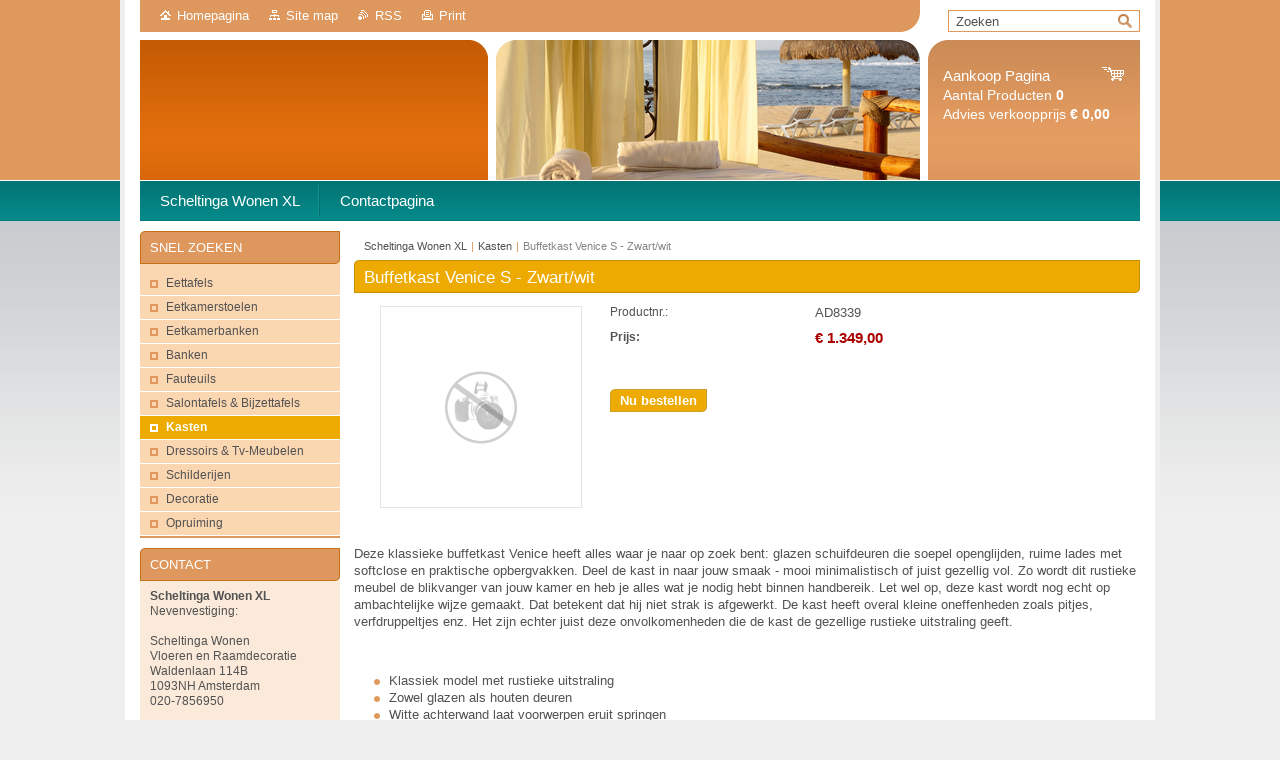

--- FILE ---
content_type: text/html; charset=UTF-8
request_url: https://www.scheltinga-meubels.nl/products/buffetkast-venice-zwart/
body_size: 10512
content:
<!--[if lte IE 9]><!DOCTYPE HTML PUBLIC "-//W3C//DTD HTML 4.01 Transitional//EN" "https://www.w3.org/TR/html4/loose.dtd"><![endif]-->
<!DOCTYPE html>

<!--[if IE]><html class="ie" lang="nl"><![endif]-->
<!--[if gt IE 9]><!--> 
<html lang="nl">
<!--<![endif]-->
<head>
	<!--[if lt IE 8]><meta http-equiv="X-UA-Compatible" content="IE=EmulateIE7"><![endif]--><!--[if IE 8]><meta http-equiv="X-UA-Compatible" content="IE=EmulateIE8"><![endif]--><!--[if IE 9]><meta http-equiv="X-UA-Compatible" content="IE=EmulateIE9"><![endif]-->
	<base href="https://www.scheltinga-meubels.nl/">
  <meta charset="utf-8">
  <meta name="description" content="">
  <meta name="keywords" content="">
  <meta name="generator" content="Webnode">
  <meta name="apple-mobile-web-app-capable" content="yes">
  <meta name="apple-mobile-web-app-status-bar-style" content="black">
  <meta name="format-detection" content="telephone=no">
    <meta name="google-site-verification" content="GOwwzm4_Fl1EXX0aWmRIW1BSahMFMIP5bkS6c50BrYs">
  <link rel="icon" type="image/svg+xml" href="/favicon.svg" sizes="any">  <link rel="icon" type="image/svg+xml" href="/favicon16.svg" sizes="16x16">  <link rel="icon" href="/favicon.ico"><link rel="canonical" href="https://www.scheltinga-meubels.nl/products/buffetkast-venice-zwart/">
<script type="text/javascript">(function(i,s,o,g,r,a,m){i['GoogleAnalyticsObject']=r;i[r]=i[r]||function(){
			(i[r].q=i[r].q||[]).push(arguments)},i[r].l=1*new Date();a=s.createElement(o),
			m=s.getElementsByTagName(o)[0];a.async=1;a.src=g;m.parentNode.insertBefore(a,m)
			})(window,document,'script','//www.google-analytics.com/analytics.js','ga');ga('create', 'UA-797705-6', 'auto',{"name":"wnd_header"});ga('wnd_header.set', 'dimension1', 'W1');ga('wnd_header.set', 'anonymizeIp', true);ga('wnd_header.send', 'pageview');var _gaq = _gaq || [];
				  (function() {
					var ga = document.createElement('script'); ga.type = 'text/javascript'; ga.async = true;
					ga.src = ('https:' == location.protocol ? 'https://ssl' : 'https://www') + '.google-analytics.com/ga.js';
					var s = document.getElementsByTagName('script')[0]; s.parentNode.insertBefore(ga, s);
				  })(); _gaq.push(['_setAccount', 'UA-113737355-1']);_gaq.push(['_trackPageview']);_gaq.push(['_gat._anonymizeIp']);var pageTrackerAllTrackEvent=function(category,action,opt_label,opt_value){ga('send', 'event', category, action, opt_label, opt_value)};</script>
  <link rel="alternate" type="application/rss+xml" href="https://scheltinga-meubels.nl/rss/pf-all.xml" title="">
  <link rel="alternate" type="application/rss+xml" href="https://scheltinga-meubels.nl/rss/all.xml" title="">
<!--[if lte IE 9]><style type="text/css">.cke_skin_webnode iframe {vertical-align: baseline !important;}</style><![endif]-->
	<title>Buffetkast Venice S - Zwart/wit :: Scheltinga Wonen XL</title>
	<meta name="robots" content="index, follow">
	<meta name="googlebot" content="index, follow">
	<link href="https://d11bh4d8fhuq47.cloudfront.net/_system/skins/v10/50001006/css/style.css" 
  rel="stylesheet" type="text/css" media="screen,projection,handheld,tv">
  <link href="https://d11bh4d8fhuq47.cloudfront.net/_system/skins/v10/50001006/css/print.css" rel="stylesheet" 
  type="text/css" media="print">
  <script type="text/javascript" src="https://d11bh4d8fhuq47.cloudfront.net/_system/skins/v10/50001006/js/functions.js">
  </script>
  <!--[if IE]>
  <script type="text/javascript" src="https://d11bh4d8fhuq47.cloudfront.net/_system/skins/v10/50001006/js/functions-ie.js">
  </script>
  <![endif]-->
        
	<!--[if gte IE 5]>
	<link rel="stylesheet" type="text/css" href="https://d11bh4d8fhuq47.cloudfront.net/_system/skins/v10/50001006/css/style-ie.css" media="screen,projection,handheld,tv">
	<![endif]-->

				<script type="text/javascript">
				/* <![CDATA[ */
					
					if (typeof(RS_CFG) == 'undefined') RS_CFG = new Array();
					RS_CFG['staticServers'] = new Array('https://d11bh4d8fhuq47.cloudfront.net/');
					RS_CFG['skinServers'] = new Array('https://d11bh4d8fhuq47.cloudfront.net/');
					RS_CFG['filesPath'] = 'https://www.scheltinga-meubels.nl/_files/';
					RS_CFG['filesAWSS3Path'] = 'https://66342d9a66.cbaul-cdnwnd.com/0751b65dbd5047822582a5f72b017e4d/';
					RS_CFG['lbClose'] = 'Sluiten';
					RS_CFG['skin'] = 'default';
					if (!RS_CFG['labels']) RS_CFG['labels'] = new Array();
					RS_CFG['systemName'] = 'Webnode';
						
					RS_CFG['responsiveLayout'] = 0;
					RS_CFG['mobileDevice'] = 0;
					RS_CFG['labels']['copyPasteSource'] = 'Lees meer:';
					
				/* ]]> */
				</script><style type="text/css">/* <![CDATA[ */#fd3c0444s6u27 {position: absolute;font-size: 13px !important;font-family: "Arial", helvetica, sans-serif !important;white-space: nowrap;z-index: 2147483647;-webkit-user-select: none;-khtml-user-select: none;-moz-user-select: none;-o-user-select: none;user-select: none;}#apes8bh70i {position: relative;top: -14px;}* html #apes8bh70i { top: -11px; }#apes8bh70i a { text-decoration: none !important; }#apes8bh70i a:hover { text-decoration: underline !important; }#c3c8d0701g6sd91 {z-index: 2147483647;display: inline-block !important;font-size: 16px;padding: 7px 59px 9px 59px;background: transparent url(https://d11bh4d8fhuq47.cloudfront.net/img/footer/footerButtonWebnodeHover.png?ph=66342d9a66) top left no-repeat;height: 18px;cursor: pointer;}* html #c3c8d0701g6sd91 { height: 36px; }#c3c8d0701g6sd91:hover { background: url(https://d11bh4d8fhuq47.cloudfront.net/img/footer/footerButtonWebnode.png?ph=66342d9a66) top left no-repeat; }#fb8flid30 { display: none; }#hqpiuu4 {z-index: 3000;text-align: left !important;position: absolute;height: 88px;font-size: 13px !important;color: #ffffff !important;font-family: "Arial", helvetica, sans-serif !important;overflow: hidden;cursor: pointer;}#hqpiuu4 a {color: #ffffff !important;}#ae4bbti5lg {color: #36322D !important;text-decoration: none !important;font-weight: bold !important;float: right;height: 31px;position: absolute;top: 19px;right: 15px;cursor: pointer;}#e0lma3a4 { float: right; padding-right: 27px; display: block; line-height: 31px; height: 31px; background: url(https://d11bh4d8fhuq47.cloudfront.net/img/footer/footerButton.png?ph=66342d9a66) top right no-repeat; white-space: nowrap; }#ced5753c6m3d6k { position: relative; left: 1px; float: left; display: block; width: 15px; height: 31px; background: url(https://d11bh4d8fhuq47.cloudfront.net/img/footer/footerButton.png?ph=66342d9a66) top left no-repeat; }#ae4bbti5lg:hover { color: #36322D !important; text-decoration: none !important; }#ae4bbti5lg:hover #e0lma3a4 { background: url(https://d11bh4d8fhuq47.cloudfront.net/img/footer/footerButtonHover.png?ph=66342d9a66) top right no-repeat; }#ae4bbti5lg:hover #ced5753c6m3d6k { background: url(https://d11bh4d8fhuq47.cloudfront.net/img/footer/footerButtonHover.png?ph=66342d9a66) top left no-repeat; }#i9jc4f1611 {padding-right: 11px;padding-right: 11px;float: right;height: 60px;padding-top: 18px;background: url(https://d11bh4d8fhuq47.cloudfront.net/img/footer/footerBubble.png?ph=66342d9a66) top right no-repeat;}#zitije39fedc5 {float: left;width: 18px;height: 78px;background: url(https://d11bh4d8fhuq47.cloudfront.net/img/footer/footerBubble.png?ph=66342d9a66) top left no-repeat;}* html #c3c8d0701g6sd91 { filter: progid:DXImageTransform.Microsoft.AlphaImageLoader(src='https://d11bh4d8fhuq47.cloudfront.net/img/footer/footerButtonWebnode.png?ph=66342d9a66'); background: transparent; }* html #c3c8d0701g6sd91:hover { filter: progid:DXImageTransform.Microsoft.AlphaImageLoader(src='https://d11bh4d8fhuq47.cloudfront.net/img/footer/footerButtonWebnodeHover.png?ph=66342d9a66'); background: transparent; }* html #i9jc4f1611 { height: 78px; background-image: url(https://d11bh4d8fhuq47.cloudfront.net/img/footer/footerBubbleIE6.png?ph=66342d9a66);  }* html #zitije39fedc5 { background-image: url(https://d11bh4d8fhuq47.cloudfront.net/img/footer/footerBubbleIE6.png?ph=66342d9a66);  }* html #e0lma3a4 { background-image: url(https://d11bh4d8fhuq47.cloudfront.net/img/footer/footerButtonIE6.png?ph=66342d9a66); }* html #ced5753c6m3d6k { background-image: url(https://d11bh4d8fhuq47.cloudfront.net/img/footer/footerButtonIE6.png?ph=66342d9a66); }* html #ae4bbti5lg:hover #rbcGrSigTryButtonRight { background-image: url(https://d11bh4d8fhuq47.cloudfront.net/img/footer/footerButtonHoverIE6.png?ph=66342d9a66);  }* html #ae4bbti5lg:hover #rbcGrSigTryButtonLeft { background-image: url(https://d11bh4d8fhuq47.cloudfront.net/img/footer/footerButtonHoverIE6.png?ph=66342d9a66);  }/* ]]> */</style><script type="text/javascript" src="https://d11bh4d8fhuq47.cloudfront.net/_system/client/js/compressed/frontend.package.1-3-108.js?ph=66342d9a66"></script><style type="text/css"></style></head>

<body>	<!-- PAGE -->
	<div id="page">
		<div id="wrapper">
		
            
		 <!-- TOPBAR -->
     <div id="topBar">
        <ul id="quick">
          <li class="homepage"><a href="home/" 
          title="Ga naar homepagina">
          Homepagina</a></li>            
          <li class="sitemap"><a href="/sitemap/" 
          title="Ga naar de site map.">
          Site map</a></li>
          <li class="rss"><a href="/rss/" 
          title="RSS Feeds">RSS          </a></li>
          <li class="print"><a href="#" onclick="window.print(); return false;" 
          title="Print pagina">
          Print</a></li>
        </ul>
     </div>
		 <!-- /TOPBAR -->

     <!-- SEARCH -->
     


				<!-- SEARCH -->
				<div id="search" class="box">
					<div class="content">

		<form action="/search/" method="get" id="fulltextSearch">

							<fieldset>
								<label for="fulltextSearchText" class="hidden">Zoeken:</label>
								<input type="text" id="fulltextSearchText" name="text" value="">
								<input class="submit" type="image" src="https://d11bh4d8fhuq47.cloudfront.net/_system/skins/v10/50001006/img/button-search.gif" alt="Zoeken">
								<script type="text/javascript">

									var ftText = document.getElementById("fulltextSearchText");

									if ( ftText.value == "" )
										ftText.value = "Zoeken";

									ftText.tabIndex = "1";

									// Doplneni udalosti onfocus a onblur na pole pro zadani vyhledavaneho textu
									ftText.onfocus	= function() { checkInputValue(this, "Zoeken"); };
									ftText.onblur		= function() { checkInputValue(this, "Zoeken"); };

									// Kontrola odesilaneho vyhledavaneho textu, aby se neodesilal vychozi text
									document.getElementById("fulltextSearch").onsubmit = function() { return checkFormValue("Zoeken"); };

								</script>
							</fieldset>

		</form>

					</div><!-- / class="content" -->
				</div><!-- / id="search" class="box" -->
				<!-- / SEARCH -->


				<hr class="hidden">


				 <!-- / SEARCH --> 

      
      			               		
<!-- HEADER -->
<div id="header">
<div id="header_box">

        <!-- ILLUSTRATION -->
        <div id="illustration">
          <div id="logo"><a href="home/" title="Ga naar homepagina"><span id="rbcSystemIdentifierLogo" style="visibility: hidden;">Scheltinga Wonen XL</span></a></div>				  <h3 id="slogan"><span id="rbcCompanySlogan" class="rbcNoStyleSpan"></span></h3>	
          <img src="https://d11bh4d8fhuq47.cloudfront.net/_system/skins/v10/50001006/img/illustration.jpg?ph=66342d9a66" width="780" height="140" alt="">		
          <span class="masque"><!-- masque --></span>			      
				</div><!-- / id="illustration" -->
				<!-- / ILLUSTRATION -->

        <!-- cartInfo -->
        <div id="cartInfo">
				<div id="cartInfo_in">
			  <a href="es-cart/">				
				<span class="cart-title">Aankoop Pagina</span><br />
        Aantal Producten 
				<span class="items">0</span><br />
        Advies verkoopprijs				<span class="price">€ 0,00</span>
        </a>
        </div><!-- /cartInfo_in --> 
        </div><!-- /cartInfo --> 
        <!-- /cartInfo -->
 
        
</div><!-- /header_box --> 
</div><!-- / id="header" -->
<!-- / HEADER -->
      

      <!-- MENU --> 
			<hr class="hidden">
            <script type="text/javascript">
            /* <![CDATA[ */
                RubicusFrontendIns.addAbsoluteHeaderBlockId('menuzone');
            /* ]]> */
            </script>
        


      <div id="menuzone">


		<ul class="menu">
	<li class="first">
  
      <a href="/home/">
    
      <span>Scheltinga Wonen XL</span>
      
  </a>
  
  </li>
	<li class="last">
  
      <a href="/contactpagina-scheltinga-wonen-amsterdam/">
    
      <span>Contactpagina</span>
      
  </a>
  
  </li>
</ul>

      </div>

					
			<hr class="hidden">
      <!-- /MENU -->
      
      
      				
     <!-- MAIN ZONE -->
			<div id="main" class="floatRight">

				<hr class="hidden">

				<!-- NAVIGATOR -->
				<div id="pageNavigator" class="rbcContentBlock"><a href="/home/">Scheltinga Wonen XL</a><span> | </span><a href="/kasten/">Kasten</a><span> | </span><span id="navCurrentPage">Buffetkast Venice S - Zwart/wit</span><hr class="hidden"></div>				<!-- / NAVIGATOR -->

				<!-- CONTENT -->
				<div id="content">

					<!-- CENTER ZONE ~ MAIN -->
					<div id="mainZone" class="colA">

          						<!-- SHOP DETAIL -->						<div class="box shop shopDetail products">							<div class="content detail">										<h1><span>Buffetkast Venice S - Zwart/wit</span></h1>																<div class="leftBlock">																									<span class="image"><a href="https://d11bh4d8fhuq47.cloudfront.net/_system/skins/v10/50001006/img/default-item-image-medium.png" title="Pagina zal in een nieuw scherm getoond worden." onclick="return !window.open(this.href);"><img src="https://d11bh4d8fhuq47.cloudfront.net/_system/skins/v10/50001006/img/default-item-image-medium.png" width="200" height="200" alt="Buffetkast Venice S - Zwart/wit"></a></span>																				<div class="cleaner"><!-- / --></div>																		<ul class="rbcEshopProductDetails">																			</ul>																	</div>                                                                <div class="price">                                    <table>                                                                                                                        <tr>                                            <td class="title">Productnr.:</td>                                            <td class="value">AD8339</td>                                        </tr>                                                                                                <tr>            <td class="title"><strong>Prijs:</strong></td>            <td class="value">                <ins>€ 1.349,00</ins>                            </td>        </tr>                                                                                                                                                                    </table>                                                                                        <form class="addToBasket" action="/products/buffetkast-venice-zwart/" method="post">                    <div class="form">                                                                                                    <div class="accordion clearfix">                                                                                </div>                        <input type="hidden" name="quantity" id="quantity" value="1" maxlength="2">                        <input type="hidden" name="buyItem" value="200008340">                        <div class="button" onmouseout="this.className='button';" onmouseover="this.className='button hoverButton';"><div class="rightTop"><div class="leftBottom"><div class="rightBottom">                            <button type="submit">Nu bestellen</button>                        </div></div></div></div>                        <div class="cleaner"><!-- / --></div>                    </div>                </form>                                           <div class="cleaner"><!-- / --></div>                                </div>                                                                <div class="cleaner"><!-- / --></div>								<div class="wsw">									<!-- WSW -->                                    <p>Deze klassieke buffetkast Venice heeft alles waar je naar op zoek bent: glazen schuifdeuren die soepel openglijden, ruime lades met softclose en praktische opbergvakken. Deel de kast in naar jouw smaak - mooi minimalistisch of juist gezellig vol. Zo wordt dit rustieke meubel de blikvanger van jouw kamer en heb je alles wat je nodig hebt binnen handbereik. Let wel op, deze kast wordt nog echt op ambachtelijke wijze gemaakt. Dat betekent dat hij niet strak is afgewerkt. De kast heeft overal kleine oneffenheden zoals pitjes, verfdruppeltjes enz. Het zijn echter juist deze onvolkomenheden die de kast de gezellige rustieke uitstraling geeft.</p>
<p>&nbsp;</p>
<ul>
	<li>Klassiek model met rustieke uitstraling</li>
	<li>Zowel glazen als houten deuren</li>
	<li>Witte achterwand laat voorwerpen eruit springen</li>
	<li>Soepel glijdende schuifdeuren</li>
	<li>Met softclose lades</li>
</ul>
<p style="margin-left:36.0pt;">&nbsp;</p>
<p>Afmeting</p>
<p>150x50x218,5</p>
<p>Gewicht</p>
<p>100,00 kg</p>
<p>Materiaal</p>
<p>Mahonie/glas</p>
<p>Stijl</p>
<p>Coastal</p>
<p>Kleur</p>
<p>Zwart/wit</p>
									<!-- / WSW -->								</div><!-- / class="wsw" -->								                                                                																	</div><!-- / class="content detail" -->						</div><!-- / class="box shop shopDetail products" -->						<!-- / SHOP DETAIL -->						<hr class="hidden">		
					</div><!-- / id="mainZone" class="colA" -->
					<!-- / CENTER ZONE ~ MAIN -->

				</div><!-- / id="content" -->
				<!-- / CONTENT -->

			</div><!-- / id="main" class="floatRight" -->
			<!-- / MAIN ZONE -->





<!-- SIDEBAR -->
<div id="sidebar" class="colD floatLeft">





				<!-- ESHOP CATEGORIES -->
				<div id="rbcEsCategories" class="box">
					<div class="content">

						<h2><span>Snel zoeken </span></h2>

		<ul class="ProductCategories">
	<li class="first">		<a href="/eettafels/">		<span>Eettafels</span>	</a>	</li>
	<li>		<a href="/stoelen/">		<span>Eetkamerstoelen</span>	</a>	</li>
	<li>		<a href="/eetkamerbanken/">		<span>Eetkamerbanken </span>	</a>	</li>
	<li>		<a href="/banken/">		<span>Banken</span>	</a>	</li>
	<li>		<a href="/fauteuils/">		<span>Fauteuils</span>	</a>	</li>
	<li>		<a href="/salontafels-bijzettafels/">		<span>Salontafels &amp; Bijzettafels</span>	</a>	</li>
	<li class="open selected">		<a href="/kasten/">		<span>Kasten</span>	</a>	</li>
	<li>		<a href="/dressoirs-tv-meubelen/">		<span>Dressoirs &amp; Tv-Meubelen  </span>	</a>	</li>
	<li>		<a href="/schilderijen/">		<span>Schilderijen</span>	</a>	</li>
	<li>		<a href="/decoratie/">		<span>Decoratie</span>	</a>	</li>
	<li class="last">		<a href="/opruiming/">		<span>Opruiming</span>	</a>	</li>
</ul>

						</div><!-- / class="content" -->
					</div><!-- / id="rbcEshopCategories" class="box" -->
					<!-- / ESHOP CATEGORIES -->

					<hr class="hidden">


					




						<!-- CONTACT -->
						<div class="box contact">
							<div class="content">

								<h2><span>Contact</span></h2>

		

								<address>
									<strong>Scheltinga Wonen XL</strong>
									

									<br class="hidden">
									<span class="address">
Nevenvestiging:<br />
<br />
Scheltinga Wonen<br />
Vloeren en Raamdecoratie <br />
Waldenlaan 114B<br />
1093NH Amsterdam<br />
020-7856950<br />
<br />
Hoofdvestiging:<br />
<br />
Scheltinga Wonen XL<br />
Vloeren Raamdecoratie Meubels Behang en Decoratie<br />
Buikslotermeerplein 137 1025ET<br />
Amsterdam<br />
020-6644763
									</span>

	
									

									<br class="hidden">
									<span class="email">
										<a href="&#109;&#97;&#105;&#108;&#116;&#111;:&#105;&#110;&#102;&#111;&#64;&#115;&#99;&#104;&#101;&#108;&#116;&#105;&#110;&#103;&#97;&#119;&#111;&#110;&#101;&#110;&#46;&#99;&#111;&#109;"><span id="rbcContactEmail">&#105;&#110;&#102;&#111;&#64;&#115;&#99;&#104;&#101;&#108;&#116;&#105;&#110;&#103;&#97;&#119;&#111;&#110;&#101;&#110;&#46;&#99;&#111;&#109;</span></a>
									</span>

	
									

									<br class="hidden">
									<span class="phone">
0206644763
									</span>

	
                                    
								</address>

		

							</div><!-- / class="content" -->
						</div><!-- / class="box contact" -->
						<!-- / CONTACT -->


						<hr class="hidden">


					




						<!-- WYSIWYG -->
						<div class="box wysiwyg">
							<div class="content wsw">
								<!-- WSW -->

		<script type="text/javascript">
function MM_jumpMenu(targ,selObj,restore){ //v3.0
  eval(targ+".location='"+selObj.options[selObj.selectedIndex].value+"'");
  if (restore) selObj.selectedIndex=0;
}
</script>
<div align="center" style="margin:20px 0px 10px 0px;">
	<form id="form" name="form">
		<select id="jumpMenu" name="jumpMenu" onchange="MM_jumpMenu('parent',this,0)" style="font-size:10px; "><option>Snelmenu</option><option value="https://www.scheltinga-online.nl/belakos-tapijt/">Belakos tapijt</option><option value="https://www.scheltinga-online.nl/belakos-vloerbedekking/">Belakos vloerbedekking</option><option value="https://www.scheltinga-online.nl/bonaparte-tapijt/">Bonaparte tapijt</option><option value="https://www.scheltinga-online.nl/bonaparte-vloerbedekking/">Bonaparte vloerbedekking</option><option value="https://www.scheltinga-online.nl/cunera-tapijt/">Cunera tapijt</option><option value="https://www.scheltinga-online.nl/cunera-vloerbedekking/">Cunera vloerbedekking</option><option value="https://www.scheltinga-online.nl/desso-tapijt/">Desso tapijt</option><option value="https://www.scheltinga-online.nl/desso-vloerbedekking/">Desso vloerbedekking</option><option value="https://www.scheltinga-online.nl/forbo-marmoleum/">Forbo marmoleum</option><option value="https://www.scheltinga-online.nl/forbo-vloerbedekking/">Forbo vloerbedekking</option><option value="https://www.scheltinga-online.nl/interfloor-tapijt/">Interfloor tapijt</option><option value="https://www.scheltinga-online.nl/interfloor-vinyl/">Interfloor vinyl</option><option value="https://www.scheltinga-online.nl/interfloor-vloerbedekking/">Interfloor vloerbedekking</option>&lt;option value="https://www.scheltinga-online.nl/jabo-tapijt/&gt;Jabo tapijt<option jabo-vloerbedekking="" value=" http:=" www.scheltinga-online.nl=" ">Jabo vloerbedekking</option><option value="https://www.scheltinga-online.nl/laminaat-quick-step/">Quick Step laminaat</option><option value="https://www.scheltinga-online.nl/nouwens-bogaers-tapijt/">Nouwens Bogaers tapijt</option><option value="https://www.scheltinga-online.nl/novilon-vloerbedekking/">Novilon vloerbedekking</option><option value="https://www.scheltinga-online.nl/parade-tapijt/">Parade tapijt</option><option value="https://www.scheltinga-online.nl/parade-vloerbedekking/">Parade vloerbedekking</option><option value="https://www.scheltinga-online.nl/tretford-tapijt/">Tretford tapijt</option><option value="https://www.scheltinga-online.nl/tretford-vloerbedekking/">Tretford vloerbedekking</option><option value="https://www.scheltinga-online.nl/van-besouw-tapijt/">Van Besouw tapijt</option><option value="https://www.scheltinga-online.nl/van-besouw-vloerbedekking/">Van Besouw vloerbedekking</option><option value="https://www.scheltinga-online.nl/yunieq-tapijt/">Yunieq tapijt</option><option value="https://www.scheltinga-online.nl/yunieq-vloerbedekking/">Yunieq vloerbedekking</option></select></form>
</div>


								<!-- / WSW -->
							</div><!-- / class="content wsw" -->
						</div><!-- / class="box wysiwyg" -->
						<!-- / WYSIWYG -->


						<hr class="hidden">


		


						<!-- WYSIWYG -->
						<div class="box wysiwyg">
							<div class="content wsw">
								<!-- WSW -->

		<p style="text-align: center;">Bezoek onze <strong>vloeren website</strong></p>
<p style="text-align: center;">WWW.SCHELTINGA-ONLINE.NL</p>
<p style="text-align: center;"><a href="https://www.scheltinga-online.nl/" rel="nofollow"><img alt="" src="https://66342d9a66.cbaul-cdnwnd.com/0751b65dbd5047822582a5f72b017e4d/200005141-8cb3e8cb40/start-button-from-ms-clip-art.png" style="width: 150px; height: 150px;"></a></p>


								<!-- / WSW -->
							</div><!-- / class="content wsw" -->
						</div><!-- / class="box wysiwyg" -->
						<!-- / WYSIWYG -->


						<hr class="hidden">


		


						<!-- WYSIWYG -->
						<div class="box wysiwyg">
							<div class="content wsw">
								<!-- WSW -->

		<p style="text-align: center;">Bezoek onze<strong> algemene website</strong></p>
<p style="text-align: center;">&nbsp;</p>
<p style="text-align: center;"><a href="https://www.scheltinga-wonen.com" rel="nofollow"><img alt="" src="https://66342d9a66.cbaul-cdnwnd.com/0751b65dbd5047822582a5f72b017e4d/200005141-8cb3e8cb40/start-button-from-ms-clip-art.png" style="width: 150px; height: 150px;"></a></p>
<p style="text-align: center;">&nbsp;</p>


								<!-- / WSW -->
							</div><!-- / class="content wsw" -->
						</div><!-- / class="box wysiwyg" -->
						<!-- / WYSIWYG -->


						<hr class="hidden">


		


						<!-- WYSIWYG -->
						<div class="box wysiwyg">
							<div class="content wsw">
								<!-- WSW -->

		<p>Algemene voorwaarde van toepassing.</p>
<p>De algemene voorwaarden zijn op te vragen bij:</p>
<p>Info@scheltingawonen.com</p>
<p>&nbsp;</p>


								<!-- / WSW -->
							</div><!-- / class="content wsw" -->
						</div><!-- / class="box wysiwyg" -->
						<!-- / WYSIWYG -->


						<hr class="hidden">


		


						<!-- WYSIWYG -->
						<div class="box wysiwyg">
							<div class="content wsw">
								<!-- WSW -->

		

								<!-- / WSW -->
							</div><!-- / class="content wsw" -->
						</div><!-- / class="box wysiwyg" -->
						<!-- / WYSIWYG -->


						<hr class="hidden">


		

</div><!-- / id="sidebar" class="colD floatLeft" -->
<!-- / SIDEBAR -->

		</div><!-- / id="wrapper" -->


        
            <div id="languageSelect"></div>			
          
            

        
		<hr class="hidden">

		<!-- FOOTER -->
		<div id="footer">
			<p><span id="rbcFooterText" class="rbcNoStyleSpan">© 2017 Alle rechten voorbehouden, algemene voorwaarde van toepassing</span></p>
			<p id="rubicus"><span class="rbcSignatureText"><a href="https://www.webnode.nl?utm_source=text&amp;utm_medium=footer&amp;utm_campaign=free1" rel="nofollow">Maak een gratis website</a><a id="c3c8d0701g6sd91" href="https://www.webnode.nl?utm_source=button&amp;utm_medium=footer&amp;utm_campaign=free1" rel="nofollow"><span id="fb8flid30">Webnode</span></a></span></p>
		</div><!-- / id="footer" -->
		<!-- / FOOTER -->

	</div><!-- / id="page" -->
	<!-- / PAGE -->


<script src="https://d11bh4d8fhuq47.cloudfront.net/_system/skins/v10/50001006/js/Menu.js" type="text/javascript"></script>

    <script type="text/javascript">
    /* <![CDATA[ */

        build_menu();

    /* ]]> */
    </script>


	<script type="text/javascript">
		/* <![CDATA[ */

			RubicusFrontendIns.addObserver
			({

				onContentChange: function ()
				{
					RubicusFrontendIns.faqInit('faq', 'answerBlock');
				},

				onStartSlideshow: function()
				{
					$('slideshowControl').innerHTML	= 'Pauze';
					$('slideshowControl').title			= 'Pauzeer de diavoorstelling';
					slideshowHover($('slideshowControl'), true);

					$('slideshowControl').onclick		= RubicusFrontendIns.stopSlideshow.bind(RubicusFrontendIns);
				},

				onStopSlideshow: function()
				{
					$('slideshowControl').innerHTML	= 'Diavoorstelling';
					$('slideshowControl').title			= 'Start de diavoorstelling';
					slideshowHover($('slideshowControl'), true);

					$('slideshowControl').onclick		= RubicusFrontendIns.startSlideshow.bind(RubicusFrontendIns);
				},

				onShowImage: function()
				{
					if (RubicusFrontendIns.isSlideshowMode())
					{
						$('slideshowControl').innerHTML	= 'Pauze';
						$('slideshowControl').title			= 'Pauzeer de diavoorstelling';
						slideshowHover($('slideshowControl'), false);

						$('slideshowControl').onclick		= RubicusFrontendIns.stopSlideshow.bind(RubicusFrontendIns);
					}
				}

			});

			RubicusFrontendIns.faqInit('faq', 'answerBlock');

			RubicusFrontendIns.addFileToPreload('https://d11bh4d8fhuq47.cloudfront.net/_system/skins/v10/50001006/img/loading.gif');
			RubicusFrontendIns.addFileToPreload('https://d11bh4d8fhuq47.cloudfront.net/_system/skins/v10/50001006/img/button-hover.png');
			RubicusFrontendIns.addFileToPreload('https://d11bh4d8fhuq47.cloudfront.net/_system/skins/v10/50001006/img/button-fulltext-hover.png');
			RubicusFrontendIns.addFileToPreload('https://d11bh4d8fhuq47.cloudfront.net/_system/skins/v10/50001006/img/slideshow-start-hover.png');
			RubicusFrontendIns.addFileToPreload('https://d11bh4d8fhuq47.cloudfront.net/_system/skins/v10/50001006/img/slideshow-pause-hover.png');

		/* ]]> */
	</script>

<div id="rbcFooterHtml"></div><div style="display: none;" id="fd3c0444s6u27"><span id="apes8bh70i">&nbsp;</span></div><div id="hqpiuu4" style="display: none;"><a href="https://www.webnode.nl?utm_source=window&amp;utm_medium=footer&amp;utm_campaign=free1" rel="nofollow"><div id="zitije39fedc5"><!-- / --></div><div id="i9jc4f1611"><div><strong id="ij999ia2dk1dq">Online shop gebouwd met Webnode</strong><br /><span id="cg62veumeo208">Nu starten met uw eigen professionele website!</span></div><span id="ae4bbti5lg"><span id="ced5753c6m3d6k"><!-- / --></span><span id="e0lma3a4">Probeer het</span></span></div></a></div><script type="text/javascript">/* <![CDATA[ */var j5g32k49b7a = {sig: $('fd3c0444s6u27'),prefix: $('apes8bh70i'),btn : $('c3c8d0701g6sd91'),win : $('hqpiuu4'),winLeft : $('zitije39fedc5'),winLeftT : $('g7i8gdf6'),winLeftB : $('i4c2oh74wbk'),winRght : $('i9jc4f1611'),winRghtT : $('d1bf382g2448'),winRghtB : $('fkcu0e366b'),tryBtn : $('ae4bbti5lg'),tryLeft : $('ced5753c6m3d6k'),tryRght : $('e0lma3a4'),text : $('cg62veumeo208'),title : $('ij999ia2dk1dq')};j5g32k49b7a.sig.appendChild(j5g32k49b7a.btn);var fi11keh1cdipp=0,b4al53kiqcg=0,dd45hgb1=0,im93h0ie,i5388f89922=$$('.rbcSignatureText')[0],a7caa6289jjb=false,i02nkk3hg04f9;function b7174941s(){if (!a7caa6289jjb && pageTrackerAllTrackEvent){pageTrackerAllTrackEvent('Signature','Window show - eshop',j5g32k49b7a.sig.getElementsByTagName('a')[0].innerHTML);a7caa6289jjb=true;}j5g32k49b7a.win.show();dd45hgb1=j5g32k49b7a.tryLeft.offsetWidth+j5g32k49b7a.tryRght.offsetWidth+1;j5g32k49b7a.tryBtn.style.width=parseInt(dd45hgb1)+'px';j5g32k49b7a.text.parentNode.style.width = '';j5g32k49b7a.winRght.style.width=parseInt(20+dd45hgb1+Math.max(j5g32k49b7a.text.offsetWidth,j5g32k49b7a.title.offsetWidth))+'px';j5g32k49b7a.win.style.width=parseInt(j5g32k49b7a.winLeft.offsetWidth+j5g32k49b7a.winRght.offsetWidth)+'px';var wl=j5g32k49b7a.sig.offsetLeft+j5g32k49b7a.btn.offsetLeft+j5g32k49b7a.btn.offsetWidth-j5g32k49b7a.win.offsetWidth+12;if (wl<10){wl=10;}j5g32k49b7a.win.style.left=parseInt(wl)+'px';j5g32k49b7a.win.style.top=parseInt(b4al53kiqcg-j5g32k49b7a.win.offsetHeight)+'px';clearTimeout(im93h0ie);}function b356461f7(){im93h0ie=setTimeout('j5g32k49b7a.win.hide()',1000);}function cnh34041(){var ph = RubicusFrontendIns.photoDetailHandler.lightboxFixed?document.getElementsByTagName('body')[0].offsetHeight/2:RubicusFrontendIns.getPageSize().pageHeight;j5g32k49b7a.sig.show();fi11keh1cdipp=0;b4al53kiqcg=0;if (i5388f89922&&i5388f89922.offsetParent){var obj=i5388f89922;do{fi11keh1cdipp+=obj.offsetLeft;b4al53kiqcg+=obj.offsetTop;} while (obj = obj.offsetParent);}if ($('rbcFooterText')){j5g32k49b7a.sig.style.color = $('rbcFooterText').getStyle('color');j5g32k49b7a.sig.getElementsByTagName('a')[0].style.color = $('rbcFooterText').getStyle('color');}j5g32k49b7a.sig.style.width=parseInt(j5g32k49b7a.prefix.offsetWidth+j5g32k49b7a.btn.offsetWidth)+'px';if (fi11keh1cdipp<0||fi11keh1cdipp>document.body.offsetWidth){fi11keh1cdipp=(document.body.offsetWidth-j5g32k49b7a.sig.offsetWidth)/2;}if (fi11keh1cdipp>(document.body.offsetWidth*0.55)){j5g32k49b7a.sig.style.left=parseInt(fi11keh1cdipp+(i5388f89922?i5388f89922.offsetWidth:0)-j5g32k49b7a.sig.offsetWidth)+'px';}else{j5g32k49b7a.sig.style.left=parseInt(fi11keh1cdipp)+'px';}if (b4al53kiqcg<=0 || RubicusFrontendIns.photoDetailHandler.lightboxFixed){b4al53kiqcg=ph-5-j5g32k49b7a.sig.offsetHeight;}j5g32k49b7a.sig.style.top=parseInt(b4al53kiqcg-5)+'px';}function vw8nhec72(){if (i02nkk3hg04f9){clearTimeout(i02nkk3hg04f9);}i02nkk3hg04f9 = setTimeout('cnh34041()', 10);}Event.observe(window,'load',function(){if (j5g32k49b7a.win&&j5g32k49b7a.btn){if (i5388f89922){if (i5388f89922.getElementsByTagName("a").length > 0){j5g32k49b7a.prefix.innerHTML = i5388f89922.innerHTML + '&nbsp;';}else{j5g32k49b7a.prefix.innerHTML = '<a href="https://www.webnode.nl?utm_source=text&amp;utm_medium=footer&amp;utm_content=nl-eshop-0&amp;utm_campaign=signature" rel="nofollow">'+i5388f89922.innerHTML + '</a>&nbsp;';}i5388f89922.style.visibility='hidden';}else{if (pageTrackerAllTrackEvent){pageTrackerAllTrackEvent('Signature','Missing rbcSignatureText','www.scheltinga-meubels.nl');}}cnh34041();setTimeout(cnh34041, 500);setTimeout(cnh34041, 1000);setTimeout(cnh34041, 5000);Event.observe(j5g32k49b7a.btn,'mouseover',b7174941s);Event.observe(j5g32k49b7a.win,'mouseover',b7174941s);Event.observe(j5g32k49b7a.btn,'mouseout',b356461f7);Event.observe(j5g32k49b7a.win,'mouseout',b356461f7);Event.observe(j5g32k49b7a.win,'click',function(){if (pageTrackerAllTrackEvent){pageTrackerAllTrackEvent('Signature','Window click - eshop','Online shop gebouwd met Webnode',0);}document/*fgef189g4a32*/.location.href='https://www.webnode.nl?utm_source=window&utm_medium=footer&utm_content=nl-eshop-0&utm_campaign=signature';});Event.observe(window, 'resize', vw8nhec72);Event.observe(document.body, 'resize', vw8nhec72);RubicusFrontendIns.addObserver({onResize: vw8nhec72});RubicusFrontendIns.addObserver({onContentChange: vw8nhec72});RubicusFrontendIns.addObserver({onLightboxUpdate: cnh34041});Event.observe(j5g32k49b7a.btn, 'click', function(){if (pageTrackerAllTrackEvent){pageTrackerAllTrackEvent('Signature','Button click - eshop',j5g32k49b7a.sig.getElementsByTagName('a')[0].innerHTML);}});Event.observe(j5g32k49b7a.tryBtn, 'click', function(){if (pageTrackerAllTrackEvent){pageTrackerAllTrackEvent('Signature','Try Button click - eshop','Online shop gebouwd met Webnode',0);}});}});RubicusFrontendIns.addFileToPreload('https://d11bh4d8fhuq47.cloudfront.net/img/footer/footerButtonWebnode.png?ph=66342d9a66');RubicusFrontendIns.addFileToPreload('https://d11bh4d8fhuq47.cloudfront.net/img/footer/footerButton.png?ph=66342d9a66');RubicusFrontendIns.addFileToPreload('https://d11bh4d8fhuq47.cloudfront.net/img/footer/footerButtonHover.png?ph=66342d9a66');RubicusFrontendIns.addFileToPreload('https://d11bh4d8fhuq47.cloudfront.net/img/footer/footerBubble.png?ph=66342d9a66');if (Prototype.Browser.IE){RubicusFrontendIns.addFileToPreload('https://d11bh4d8fhuq47.cloudfront.net/img/footer/footerBubbleIE6.png?ph=66342d9a66');RubicusFrontendIns.addFileToPreload('https://d11bh4d8fhuq47.cloudfront.net/img/footer/footerButtonHoverIE6.png?ph=66342d9a66');}RubicusFrontendIns.copyLink = 'https://www.webnode.nl';RS_CFG['labels']['copyPasteBackLink'] = 'Creëer gratis uw eigen website:';/* ]]> */</script><script type="text/javascript"></script><script type="text/javascript">var keenTrackerCmsTrackEvent=function(id){if(typeof _jsTracker=="undefined" || !_jsTracker){return false;};try{var name=_keenEvents[id];var keenEvent={user:{u:_keenData.u,p:_keenData.p,lc:_keenData.lc,t:_keenData.t},action:{identifier:id,name:name,category:'cms',platform:'WND1',version:'2.1.157'},browser:{url:location.href,ua:navigator.userAgent,referer_url:document.referrer,resolution:screen.width+'x'+screen.height,ip:'51.75.236.137'}};_jsTracker.jsonpSubmit('PROD',keenEvent,function(err,res){});}catch(err){console.log(err)};};</script></body>
</html>
